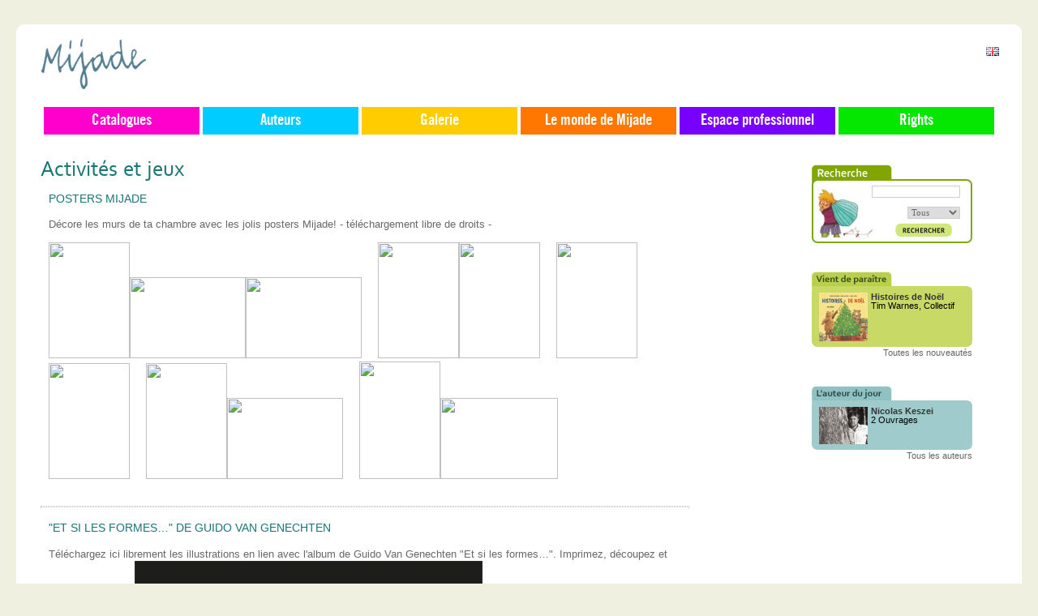

--- FILE ---
content_type: text/html; charset=UTF-8
request_url: https://mijade.be/jeunesse/news/Coloriage/
body_size: 6849
content:
<!DOCTYPE html PUBLIC "-//W3C//DTD XHTML 1.0 Transitional//EN" "http://www.w3.org/TR/xhtml1/DTD/xhtml1-transitional.dtd">
<html xmlns="http://www.w3.org/1999/xhtml" lang="fr" xml:lang="fr">
	<head>
		<meta http-equiv="Content-Type" content="text/html; charset=utf-8" />
		<style type="text/css" media="screen">.roundedcornr_box_FFFFFF {   background: #FFFFFF;}.roundedcornr_top_FFFFFF div {   background: url(/jeunesse/images/roundedcorner/roundedcornr_FFFFFF_tl.png) no-repeat top left;}.roundedcornr_top_FFFFFF {   background: url(/jeunesse/images/roundedcorner/roundedcornr_FFFFFF_tr.png) no-repeat top right;}.roundedcornr_bottom_FFFFFF div {   background: url(/jeunesse/images/roundedcorner/roundedcornr_FFFFFF_bl.png) no-repeat bottom left;}.roundedcornr_bottom_FFFFFF {   background: url(/jeunesse/images/roundedcorner/roundedcornr_FFFFFF_br.png) no-repeat bottom right;}.roundedcornr_top_FFFFFF div, .roundedcornr_top_FFFFFF, .roundedcornr_bottom_FFFFFF div, .roundedcornr_bottom_FFFFFF {   width: 100%;   height: 10px;   font-size: 1px;}.roundedcornr_content_FFFFFF { margin: 0 10px; }</style><style type="text/css" media="screen">.roundedcornr_box_FFFFFF {   background: #FFFFFF;}.roundedcornr_top_FFFFFF div {   background: url(/jeunesse/images/roundedcorner/roundedcornr_FFFFFF_tl.png) no-repeat top left;}.roundedcornr_top_FFFFFF {   background: url(/jeunesse/images/roundedcorner/roundedcornr_FFFFFF_tr.png) no-repeat top right;}.roundedcornr_bottom_FFFFFF div {   background: url(/jeunesse/images/roundedcorner/roundedcornr_FFFFFF_bl.png) no-repeat bottom left;}.roundedcornr_bottom_FFFFFF {   background: url(/jeunesse/images/roundedcorner/roundedcornr_FFFFFF_br.png) no-repeat bottom right;}.roundedcornr_top_FFFFFF div, .roundedcornr_top_FFFFFF, .roundedcornr_bottom_FFFFFF div, .roundedcornr_bottom_FFFFFF {   width: 100%;   height: 10px;   font-size: 1px;}.roundedcornr_content_FFFFFF { margin: 0 10px; }</style><style type="text/css" media="screen">.roundedcornr_box_FFFFFF {   background: #FFFFFF;}.roundedcornr_top_FFFFFF div {   background: url(/jeunesse/images/roundedcorner/roundedcornr_FFFFFF_tl.png) no-repeat top left;}.roundedcornr_top_FFFFFF {   background: url(/jeunesse/images/roundedcorner/roundedcornr_FFFFFF_tr.png) no-repeat top right;}.roundedcornr_bottom_FFFFFF div {   background: url(/jeunesse/images/roundedcorner/roundedcornr_FFFFFF_bl.png) no-repeat bottom left;}.roundedcornr_bottom_FFFFFF {   background: url(/jeunesse/images/roundedcorner/roundedcornr_FFFFFF_br.png) no-repeat bottom right;}.roundedcornr_top_FFFFFF div, .roundedcornr_top_FFFFFF, .roundedcornr_bottom_FFFFFF div, .roundedcornr_bottom_FFFFFF {   width: 100%;   height: 10px;   font-size: 1px;}.roundedcornr_content_FFFFFF { margin: 0 10px; }</style><style type="text/css" media="screen">.roundedcornr_box_FFFFFF {   background: #FFFFFF;}.roundedcornr_top_FFFFFF div {   background: url(/jeunesse/images/roundedcorner/roundedcornr_FFFFFF_tl.png) no-repeat top left;}.roundedcornr_top_FFFFFF {   background: url(/jeunesse/images/roundedcorner/roundedcornr_FFFFFF_tr.png) no-repeat top right;}.roundedcornr_bottom_FFFFFF div {   background: url(/jeunesse/images/roundedcorner/roundedcornr_FFFFFF_bl.png) no-repeat bottom left;}.roundedcornr_bottom_FFFFFF {   background: url(/jeunesse/images/roundedcorner/roundedcornr_FFFFFF_br.png) no-repeat bottom right;}.roundedcornr_top_FFFFFF div, .roundedcornr_top_FFFFFF, .roundedcornr_bottom_FFFFFF div, .roundedcornr_bottom_FFFFFF {   width: 100%;   height: 10px;   font-size: 1px;}.roundedcornr_content_FFFFFF { margin: 0 10px; }</style><style type="text/css" media="screen">.roundedcornr_box_FFFFFF {   background: #FFFFFF;}.roundedcornr_top_FFFFFF div {   background: url(/jeunesse/images/roundedcorner/roundedcornr_FFFFFF_tl.png) no-repeat top left;}.roundedcornr_top_FFFFFF {   background: url(/jeunesse/images/roundedcorner/roundedcornr_FFFFFF_tr.png) no-repeat top right;}.roundedcornr_bottom_FFFFFF div {   background: url(/jeunesse/images/roundedcorner/roundedcornr_FFFFFF_bl.png) no-repeat bottom left;}.roundedcornr_bottom_FFFFFF {   background: url(/jeunesse/images/roundedcorner/roundedcornr_FFFFFF_br.png) no-repeat bottom right;}.roundedcornr_top_FFFFFF div, .roundedcornr_top_FFFFFF, .roundedcornr_bottom_FFFFFF div, .roundedcornr_bottom_FFFFFF {   width: 100%;   height: 10px;   font-size: 1px;}.roundedcornr_content_FFFFFF { margin: 0 10px; }</style><style type="text/css" media="screen">.roundedcornr_box_FFFFFF {   background: #FFFFFF;}.roundedcornr_top_FFFFFF div {   background: url(/jeunesse/images/roundedcorner/roundedcornr_FFFFFF_tl.png) no-repeat top left;}.roundedcornr_top_FFFFFF {   background: url(/jeunesse/images/roundedcorner/roundedcornr_FFFFFF_tr.png) no-repeat top right;}.roundedcornr_bottom_FFFFFF div {   background: url(/jeunesse/images/roundedcorner/roundedcornr_FFFFFF_bl.png) no-repeat bottom left;}.roundedcornr_bottom_FFFFFF {   background: url(/jeunesse/images/roundedcorner/roundedcornr_FFFFFF_br.png) no-repeat bottom right;}.roundedcornr_top_FFFFFF div, .roundedcornr_top_FFFFFF, .roundedcornr_bottom_FFFFFF div, .roundedcornr_bottom_FFFFFF {   width: 100%;   height: 10px;   font-size: 1px;}.roundedcornr_content_FFFFFF { margin: 0 10px; }</style><style type="text/css" media="screen">.roundedcornr_box_FFFFFF {   background: #FFFFFF;}.roundedcornr_top_FFFFFF div {   background: url(/jeunesse/images/roundedcorner/roundedcornr_FFFFFF_tl.png) no-repeat top left;}.roundedcornr_top_FFFFFF {   background: url(/jeunesse/images/roundedcorner/roundedcornr_FFFFFF_tr.png) no-repeat top right;}.roundedcornr_bottom_FFFFFF div {   background: url(/jeunesse/images/roundedcorner/roundedcornr_FFFFFF_bl.png) no-repeat bottom left;}.roundedcornr_bottom_FFFFFF {   background: url(/jeunesse/images/roundedcorner/roundedcornr_FFFFFF_br.png) no-repeat bottom right;}.roundedcornr_top_FFFFFF div, .roundedcornr_top_FFFFFF, .roundedcornr_bottom_FFFFFF div, .roundedcornr_bottom_FFFFFF {   width: 100%;   height: 10px;   font-size: 1px;}.roundedcornr_content_FFFFFF { margin: 0 10px; }</style><style type="text/css" media="screen">.roundedcornr_box_FFFFFF {   background: #FFFFFF;}.roundedcornr_top_FFFFFF div {   background: url(/jeunesse/images/roundedcorner/roundedcornr_FFFFFF_tl.png) no-repeat top left;}.roundedcornr_top_FFFFFF {   background: url(/jeunesse/images/roundedcorner/roundedcornr_FFFFFF_tr.png) no-repeat top right;}.roundedcornr_bottom_FFFFFF div {   background: url(/jeunesse/images/roundedcorner/roundedcornr_FFFFFF_bl.png) no-repeat bottom left;}.roundedcornr_bottom_FFFFFF {   background: url(/jeunesse/images/roundedcorner/roundedcornr_FFFFFF_br.png) no-repeat bottom right;}.roundedcornr_top_FFFFFF div, .roundedcornr_top_FFFFFF, .roundedcornr_bottom_FFFFFF div, .roundedcornr_bottom_FFFFFF {   width: 100%;   height: 10px;   font-size: 1px;}.roundedcornr_content_FFFFFF { margin: 0 10px; }</style><style type="text/css" media="screen">.roundedcornr_box_FFFFFF {   background: #FFFFFF;}.roundedcornr_top_FFFFFF div {   background: url(/jeunesse/images/roundedcorner/roundedcornr_FFFFFF_tl.png) no-repeat top left;}.roundedcornr_top_FFFFFF {   background: url(/jeunesse/images/roundedcorner/roundedcornr_FFFFFF_tr.png) no-repeat top right;}.roundedcornr_bottom_FFFFFF div {   background: url(/jeunesse/images/roundedcorner/roundedcornr_FFFFFF_bl.png) no-repeat bottom left;}.roundedcornr_bottom_FFFFFF {   background: url(/jeunesse/images/roundedcorner/roundedcornr_FFFFFF_br.png) no-repeat bottom right;}.roundedcornr_top_FFFFFF div, .roundedcornr_top_FFFFFF, .roundedcornr_bottom_FFFFFF div, .roundedcornr_bottom_FFFFFF {   width: 100%;   height: 10px;   font-size: 1px;}.roundedcornr_content_FFFFFF { margin: 0 10px; }</style><style type="text/css" media="screen">.roundedcornr_box_FFFFFF {   background: #FFFFFF;}.roundedcornr_top_FFFFFF div {   background: url(/jeunesse/images/roundedcorner/roundedcornr_FFFFFF_tl.png) no-repeat top left;}.roundedcornr_top_FFFFFF {   background: url(/jeunesse/images/roundedcorner/roundedcornr_FFFFFF_tr.png) no-repeat top right;}.roundedcornr_bottom_FFFFFF div {   background: url(/jeunesse/images/roundedcorner/roundedcornr_FFFFFF_bl.png) no-repeat bottom left;}.roundedcornr_bottom_FFFFFF {   background: url(/jeunesse/images/roundedcorner/roundedcornr_FFFFFF_br.png) no-repeat bottom right;}.roundedcornr_top_FFFFFF div, .roundedcornr_top_FFFFFF, .roundedcornr_bottom_FFFFFF div, .roundedcornr_bottom_FFFFFF {   width: 100%;   height: 10px;   font-size: 1px;}.roundedcornr_content_FFFFFF { margin: 0 10px; }</style><style type="text/css" media="screen">.roundedcornr_box_FFFFFF {   background: #FFFFFF;}.roundedcornr_top_FFFFFF div {   background: url(/jeunesse/images/roundedcorner/roundedcornr_FFFFFF_tl.png) no-repeat top left;}.roundedcornr_top_FFFFFF {   background: url(/jeunesse/images/roundedcorner/roundedcornr_FFFFFF_tr.png) no-repeat top right;}.roundedcornr_bottom_FFFFFF div {   background: url(/jeunesse/images/roundedcorner/roundedcornr_FFFFFF_bl.png) no-repeat bottom left;}.roundedcornr_bottom_FFFFFF {   background: url(/jeunesse/images/roundedcorner/roundedcornr_FFFFFF_br.png) no-repeat bottom right;}.roundedcornr_top_FFFFFF div, .roundedcornr_top_FFFFFF, .roundedcornr_bottom_FFFFFF div, .roundedcornr_bottom_FFFFFF {   width: 100%;   height: 10px;   font-size: 1px;}.roundedcornr_content_FFFFFF { margin: 0 10px; }</style><style type="text/css" media="screen">.roundedcornr_box_FFFFFF {   background: #FFFFFF;}.roundedcornr_top_FFFFFF div {   background: url(/jeunesse/images/roundedcorner/roundedcornr_FFFFFF_tl.png) no-repeat top left;}.roundedcornr_top_FFFFFF {   background: url(/jeunesse/images/roundedcorner/roundedcornr_FFFFFF_tr.png) no-repeat top right;}.roundedcornr_bottom_FFFFFF div {   background: url(/jeunesse/images/roundedcorner/roundedcornr_FFFFFF_bl.png) no-repeat bottom left;}.roundedcornr_bottom_FFFFFF {   background: url(/jeunesse/images/roundedcorner/roundedcornr_FFFFFF_br.png) no-repeat bottom right;}.roundedcornr_top_FFFFFF div, .roundedcornr_top_FFFFFF, .roundedcornr_bottom_FFFFFF div, .roundedcornr_bottom_FFFFFF {   width: 100%;   height: 10px;   font-size: 1px;}.roundedcornr_content_FFFFFF { margin: 0 10px; }</style><style type="text/css" media="screen">.roundedcornr_box_FFFFFF {   background: #FFFFFF;}.roundedcornr_top_FFFFFF div {   background: url(/jeunesse/images/roundedcorner/roundedcornr_FFFFFF_tl.png) no-repeat top left;}.roundedcornr_top_FFFFFF {   background: url(/jeunesse/images/roundedcorner/roundedcornr_FFFFFF_tr.png) no-repeat top right;}.roundedcornr_bottom_FFFFFF div {   background: url(/jeunesse/images/roundedcorner/roundedcornr_FFFFFF_bl.png) no-repeat bottom left;}.roundedcornr_bottom_FFFFFF {   background: url(/jeunesse/images/roundedcorner/roundedcornr_FFFFFF_br.png) no-repeat bottom right;}.roundedcornr_top_FFFFFF div, .roundedcornr_top_FFFFFF, .roundedcornr_bottom_FFFFFF div, .roundedcornr_bottom_FFFFFF {   width: 100%;   height: 10px;   font-size: 1px;}.roundedcornr_content_FFFFFF { margin: 0 10px; }</style><style type="text/css" media="screen">.roundedcornr_box_FFFFFF {   background: #FFFFFF;}.roundedcornr_top_FFFFFF div {   background: url(/jeunesse/images/roundedcorner/roundedcornr_FFFFFF_tl.png) no-repeat top left;}.roundedcornr_top_FFFFFF {   background: url(/jeunesse/images/roundedcorner/roundedcornr_FFFFFF_tr.png) no-repeat top right;}.roundedcornr_bottom_FFFFFF div {   background: url(/jeunesse/images/roundedcorner/roundedcornr_FFFFFF_bl.png) no-repeat bottom left;}.roundedcornr_bottom_FFFFFF {   background: url(/jeunesse/images/roundedcorner/roundedcornr_FFFFFF_br.png) no-repeat bottom right;}.roundedcornr_top_FFFFFF div, .roundedcornr_top_FFFFFF, .roundedcornr_bottom_FFFFFF div, .roundedcornr_bottom_FFFFFF {   width: 100%;   height: 10px;   font-size: 1px;}.roundedcornr_content_FFFFFF { margin: 0 10px; }</style>		
		<title>Mijade.be  - Editions Jeunesse</title>
		<meta name="robots" content="index, follow">		
		<meta name="description" content="Le site des &eacute;ditions Jeunesse Mijade, catalogues, auteur, t&eacute;l&eacute;chargement et autres." />
		<meta name="keywords" content="Mijade, editions, edition, Livre enfant, livres enfants, livre enfants, livres enfant, livre pour enfant, livres pour enfants, livres jeunesse, livres, enfants, livre, enfant, livre pour les enfant, livres pour les enfants, livres et enfants, enfants et livres, livre et enfant, enfant et livre, litt&eacute;rature jeunesse, education, " />
		<meta NAME="copyright" content="Mijade">
		<meta NAME="revisit-after" content="30 days">
		<meta http-equiv="Content-Type" content="text/html; charset=utf-8"/>
		<meta lang="fr" xml:lang="fr" />

		<link rel="shortcut icon" type="image/x-icon" href="/jeunesse/favicon.ico" />
		
		<link rel="alternate" type="application/rss+xml" title="Catalogues - Mijade.be" href="/jeunesse/catalogue/rss/" />
		<link rel="alternate" type="application/rss+xml" title="Auteurs - Mijade.be" href="/jeunesse/auteurs/rss/" />
		<link rel="alternate" type="application/rss+xml" title="Nouvelles - Mijade.be" href="/jeunesse/news/rss/" />
		
		<link rel="stylesheet" href="/jeunesse/css/news_roudedcorner.css" type="text/css" media="screen" />
		<link rel="stylesheet" href="/jeunesse/css/fonts/fonts.css" type="text/css" media="screen" charset="utf-8" />
		<link rel="stylesheet" href="/jeunesse/css/styles_screen.css?v=20200504" type="text/css" media="screen" charset="utf-8" />
		<!--[if lte IE 7]>
		<link rel="stylesheet" href="/jeunesse/css/IE7.css" type="text/css" media="screen">
		<![endif]-->

		<link rel="search" type="application/opensearchdescription+xml" href="/jeunesse/opensearch-mijade.be-enfants.xml" title="Mijade.be - Jeunesse - Rechercher" />
		
		<script src="/jeunesse/js/mootools-release-1.11.js" type="text/javascript" charset="utf-8"></script>
				<script type="text/javascript" src="/jeunesse/js/detect_browser.js"></script>
		<script type="text/javascript" src="/jeunesse/js/swfobject.js"></script>
	</head>
<body class="big-menu">


<div class="sidebars">
	<div id="wrapper">
		<div id="container" class="clear-block">
			<a name="toppage"></a>
			<div id="content">
				
				
				<div class="holder" id="logo-mijade">
					<a href="/">
						<img src="/jeunesse/images/logo_mijade.jpg" />
					</a>
					<div id="facebook-link" class="abs">
						<div id="find-us-fb">
					        <p><a class="facebook-link" href="https://www.facebook.com/pages/Mijade-Editions/405907639490862" target="_blank">Retrouvez-nous sur <b>facebook</b></a></p>
				        </div>
				        <div class="facebook-like-button social-button">
							<div class="fb-like" data-href="https://www.facebook.com/pages/Mijade-Editions/405907639490862" data-layout="button_count" data-action="like" data-show-faces="false" data-share="false"></div>
						</div>
					</div>
				</div>
				
				
				
				<!-- Navigation -->
				<div class="holder navigation-holder">
													<div id="primary-nav">
					<ul class="menu">
						<li class="nav-item pnav-catalog has-children">
							<a href="javascript:;" class="pnav-top-link link-catalog">Catalogues</a> 
							<ul class="submenu">
								<li class="subnav-item">
									<a href="/jeunesse/catalogue/">Général</a>
									<ul class="submenu">
										<li class="subnav-item">
											<a href="/jeunesse/catalogue/0/24/nom/ASC/Jeunesse/all/all/">Albums</a>
										</li>
										<li class="subnav-item">
											<a href="/jeunesse/catalogue/0/24/nom/ASC/romans/all/all/">Romans</a>
										</li>
																			</ul>
								</li>
								
								<li class="subnav-item"> 
									<a href="/jeunesse/nouveautes/">Nouveautés</a>
								</li>
								
								<li class="subnav-item">
									<a href="/jeunesse/aparaitre/">À paraître</a>
								</li>
																<li class="subnav-item">
									<a href="/jeunesse/themes/">Thèmes</a>
								</li>
															</ul>
						</li><li class="nav-item pnav-authors">
							<a href="/jeunesse/auteurs/" class="pnav-top-link link-authors">Auteurs</a> 
						
						</li><li class="nav-item pnav-gallery">
							<a href="/jeunesse/galerie/" class="pnav-top-link link-gallery">Galerie</a> 
						
						</li><li class="nav-item pnav-mijade has-children">
							<a href="javascript:;" class="pnav-top-link link-mijade">Le monde de Mijade</a> 
							<ul class="submenu">
																<li class="subnav-item">
									<a rel="row_8" href="/jeunesse/news/Coloriage/">Activités / Jeux</a>
								</li>
																<li class="subnav-item">
									<a rel="row_1" href="/jeunesse/news/Actualite/">Actualités</a>
								</li>
																<li class="subnav-item">
									<a href="/jeunesse/telechargements/">Téléchargements</a>
								</li>
								<li class="subnav-item">
									<a href="/jeunesse/animations/">Animations</a>
								</li>
							</ul>
						</li><li class="nav-item pnav-professionals has-children">
							<a href="javascript:;" class="pnav-top-link link-professionals">Espace professionnel</a> 
							<ul class="submenu">
																<li class="subnav-item">
									<a href="/jeunesse/news/Presentation/">Présentation</a>
								</li>
																<li class="subnav-item">
									<a href="/jeunesse/contact/librairies/">Librairies</a>
								
																	</li>
																<li class="subnav-item">
									<a href="/jeunesse/contact/enseignants/">Enseignants</a>
								
																		<ul class="submenu">
										<li class="subnav-item">
											<a href="/jeunesse/contact/inscription_professeur/"><small>=></small> S'inscrire</a>
										</li>
									</ul>
																	</li>
																<li class="subnav-item">
									<a href="/jeunesse/contact/auteurs/">Auteurs</a>
								
																	</li>
																<li class="subnav-item">
									<a href="/jeunesse/contact/Illustrateurs/">Illustrateurs</a>
								
																	</li>
																<li class="subnav-item">
									<a href="/jeunesse/contact/contact/">Contact</a>
								</li>
							</ul>
						</li><li class="nav-item pnav-rights ">

							<a href="https://rights.mijade.be" class="pnav-top-link link-rights">Rights</a>


							
						</li>	
					</ul>
				</div>
				
								<div id="localizator">
										<a href="/children/books/" alt="Mijade en  Anglais">
						<img src="/jeunesse/images/gb.gif" />
					</a>	
				</div>
								
				<script type="text/javascript">
				window.addEvent('domready', function() {
					$$('#primary-nav li.has-children a.pnav-top-link').addEvent('click', function() {
						var submenu = this.getNext('ul.submenu'),
							dspStat = submenu.getStyle('display');
						submenu.setStyle( 'display', ( dspStat == 'block' ? 'none' : 'block' ) );
					});
					//$$('#primary-nav li.has-children a.pnav-top-link').fireEvent('click');
				});
				</script>				</div>
				
								

				<div id="main-contents-holder" style="" class="mt60_top">
										
					<div id="center" style="margin:0;" class="has-right-sidebar">
						<div id="squeeze" style="padding: 0 30px;margin:0;">
							<span class="titleh1">Activités et jeux</span><br/><br><div style="padding-right:50px;"><div class="limited-holder"><div class="roundedcornr_box_FFFFFF limited-holder"><div class="roundedcornr_top_FFFFFF"><div></div></div><div class="roundedcornr_content_FFFFFF"><span class="titre_news"><a href="/jeunesse/news/Posters_Mijade_101.html">Posters Mijade</a></span><p><p>D&eacute;core les murs de ta chambre avec les jolis posters Mijade! - t&eacute;l&eacute;chargement libre de droits -</p>
<p><a href="/jeunesse/upload/Posters/Rouge Tomate_Poster A_1.pdf"><img src="/jeunesse/upload/Posters/Rouge Tomate_Poster A.pdf" border="0" width="100" height="143" style="vertical-align: baseline;" /></a><a href="/jeunesse/upload/Posters/Rouge Tomate_Poster C_1.pdf"><img src="/jeunesse/upload/Posters/Rouge Tomate_Poster C.pdf" border="0" width="143" height="100" style="vertical-align: baseline;" /></a><a href="/jeunesse/upload/Posters/Rouge Tomate_Poster B_1.pdf"><img src="/jeunesse/upload/Posters/Rouge Tomate_Poster B.pdf" border="0" width="143" height="100" style="vertical-align: baseline;" /></a>&nbsp; &nbsp; &nbsp;<a href="/jeunesse/upload/Posters/Amoureux_Poster_A.pdf"><img src="/jeunesse/upload/Posters/Amoureux_Poster_A.pdf" border="0" width="100" height="143" style="vertical-align: baseline;" /></a><a href="/jeunesse/upload/Posters/Amoureux_Poster_B.pdf"><img src="/jeunesse/upload/Posters/Amoureux_Poster_B.pdf" border="0" width="100" height="143" style="vertical-align: baseline;" /></a>&nbsp; &nbsp; &nbsp;<a href="/jeunesse/upload/Posters/Ecole des loups_Poster_A.pdf"><img src="/jeunesse/upload/Posters/Ecole des loups_Poster_A.pdf" border="0" width="100" height="143" style="vertical-align: baseline;" /></a><a href="/jeunesse/upload/Posters/Ecole des loups_Poster_B.pdf"><img src="/jeunesse/upload/Posters/Ecole des loups_Poster_B.pdf" border="0" width="100" height="143" style="vertical-align: baseline;" /></a>&nbsp; &nbsp; &nbsp;<a href="/jeunesse/upload/Posters/Edison_Poster A.pdf"><img src="/jeunesse/upload/Posters/Edison_Poster A.pdf" border="0" width="100" height="143" style="vertical-align: baseline;" /></a><a href="/jeunesse/upload/Posters/Edison_Poster B.pdf"><img src="/jeunesse/upload/Posters/Edison_Poster B.pdf" border="0" width="143" height="100" style="vertical-align: baseline;" /></a>&nbsp; &nbsp; &nbsp;<a href="/jeunesse/upload/Posters/Monstres Poster_A.pdf"><img src="/jeunesse/upload/Posters/Monstres Poster_A.pdf" border="0" width="100" height="145" style="vertical-align: baseline;" /></a><a href="/jeunesse/upload/Posters/Monstres Poster_B.pdf"><img src="/jeunesse/upload/Posters/Monstres Poster_B.pdf" border="0" width="145" height="100" style="vertical-align: baseline;" /></a></p></p><div class="clearboth"></div> </div><div class="roundedcornr_bottom_FFFFFF"><div></div></div></div><hr><div class="roundedcornr_box_FFFFFF limited-holder"><div class="roundedcornr_top_FFFFFF"><div></div></div><div class="roundedcornr_content_FFFFFF"><span class="titre_news"><a href="/jeunesse/news/Et_si_les_formes_de_Guido_Van_Genechten_99.html">"Et si les formes…" de Guido Van Genechten</a></span><p><p>T&eacute;l&eacute;chargez ici librement les illustrations en lien avec l'album de Guido Van Genechten "Et si les formes&hellip;". Imprimez, d&eacute;coupez et cr&eacute;ez&hellip; &agrave; volont&eacute;!<a href="http://www.mijade.be/jeunesse/upload/Et si formes.pdf" target="_blank"><img src="/jeunesse/upload/et si les formes_v.jpg" border="0" width="429" height="350" /></a></p></p><div class="clearboth"></div> </div><div class="roundedcornr_bottom_FFFFFF"><div></div></div></div><hr><div class="roundedcornr_box_FFFFFF limited-holder"><div class="roundedcornr_top_FFFFFF"><div></div></div><div class="roundedcornr_content_FFFFFF"><span class="titre_news"><a href="/jeunesse/news/Creer_et_samuser_pendant_le_confinement_avec_lalbum_Le_trait_et_le_point_de_Veronique_Cauchy_et_Laurent_Simon_97.html">Créer et s'amuser pendant le confinement avec l'album "Le trait et le point" de Véronique Cauchy et Laurent Simon</a></span><p><p>Voici les d&eacute;coupes qui accompagnent la vid&eacute;o partag&eacute;e sur notre page Facebook. &Agrave; imprimer encore et encore pour des heures de cr&eacute;ation et d'amusement!&nbsp;</p>
<p><a href="/jeunesse/upload/TRAIT-ET-POINT-formes_1.pdf" target="_blank"><img src="/jeunesse/upload/Trait point_vignette_1.jpg" border="0" width="300" height="300" /></a></p></p><div class="clearboth"></div> </div><div class="roundedcornr_bottom_FFFFFF"><div></div></div></div><hr><div class="roundedcornr_box_FFFFFF limited-holder"><div class="roundedcornr_top_FFFFFF"><div></div></div><div class="roundedcornr_content_FFFFFF"><span class="titre_news"><a href="/jeunesse/news/Paulette_Leuthanasie_racontee_aux_petits_et_aux_grands_livret_explicatif_95.html">Paulette - L'euthanasie racontée aux petits et aux grands, livret explicatif</a></span><p><p style="margin: 0px; font-stretch: normal; font-size: 14px; line-height: normal; font-family: "><span style="font-kerning: none;">Pour accompagner la lecture de l'album &laquo;&nbsp;Paulette - L'euthanasie racont&eacute;e aux petits et aux grands&nbsp;&raquo;, nous vous proposons de t&eacute;l&eacute;charger ce livret explicatif, v&eacute;ritable outil de communication et source d'informations pr&eacute;cieuses sur le th&egrave;me de l'euthanasie.</span></p>
<p><span style="color: #1d2129; font-family: ">- T&eacute;l&eacute;chargement libre de droits et de reproduction -</span><span style="color: #1d2129; font-family: ">&nbsp;</span></p>
<p><a href="/jeunesse/upload/Livret Paulette_2.pdf"><img src="/jeunesse/upload/Paulette COUV livret_6.jpg" border="0" width="350" height="350" /></a></p></p><div class="clearboth"></div> </div><div class="roundedcornr_bottom_FFFFFF"><div></div></div></div><hr><div class="roundedcornr_box_FFFFFF limited-holder"><div class="roundedcornr_top_FFFFFF"><div></div></div><div class="roundedcornr_content_FFFFFF"><span class="titre_news"><a href="/jeunesse/news/La_Chenille_dEric_Carle_a_50_ans_94.html"> La Chenille d'Eric Carle a 50 ans!</a></span><p><p><a href="/jeunesse/upload/Affiche 50 ans chenille.pdf"><img src="/jeunesse/upload/Affiche chenille.jpg" border="0" width="316" height="250" /></a><a href="/jeunesse/upload/macaron 50 ans chenille_1.pdf"><img src="/jeunesse/upload/Macaron chenille_1.jpg" border="0" width="250" height="250" /></a></p></p><div class="clearboth"></div> </div><div class="roundedcornr_bottom_FFFFFF"><div></div></div></div><hr><div class="roundedcornr_box_FFFFFF limited-holder"><div class="roundedcornr_top_FFFFFF"><div></div></div><div class="roundedcornr_content_FFFFFF"><span class="titre_news"><a href="/jeunesse/news/Mon_contrat_avec_la_bibliotheque_90.html">Mon contrat avec la bibliothèque</a></span><p><p>Un poster indispensable dans toutes les &eacute;coles et biblioth&egrave;ques qui le d&eacute;sirent!</p>
<p>- En t&eacute;l&eacute;chargement libre -</p>
<p><a href="/jeunesse/upload/CONTRAT BIBLIO mijade_2.pdf"><img src="/jeunesse/upload/CONTRAT BIBLIO mijade.jpg" border="0" width="350" height="488" /></a></p></p><div class="clearboth"></div> </div><div class="roundedcornr_bottom_FFFFFF"><div></div></div></div><hr><div class="roundedcornr_box_FFFFFF limited-holder"><div class="roundedcornr_top_FFFFFF"><div></div></div><div class="roundedcornr_content_FFFFFF"><span class="titre_news"><a href="/jeunesse/news/Images_a_Colorier_David_Merveille_89.html">Images à Colorier David Merveille</a></span><p><p>&Agrave; quoi r&ecirc;vent les crayons le soir, au fond des cartables?</p>
<p>&copy; Texte de Zidrou</p>
<p><a href="http://www.mijade.be/jeunesse/upload/merveille-col-cover.jpg"><img src="/jeunesse/upload/merveille-col-cover_v.jpg" border="0" width="88" height="100" /></a>&nbsp;&nbsp;<a href="http://www.mijade.be/jeunesse/upload/merveille-col-croco.jpg"><img src="/jeunesse/upload/merveille-col-croco_v.jpg" border="0" width="101" height="100" style="font-family: -webkit-standard;" /></a>&nbsp;&nbsp;&nbsp;<a href="http://www.mijade.be/jeunesse/upload/merveille-col-gommes.jpg"><img src="/jeunesse/upload/merveille-col-gommes_v.jpg" border="0" width="73" height="100" /></a>&nbsp;&nbsp;<a href="http://www.mijade.be/jeunesse/upload/merveille-col-gommes2.jpg"><img src="/jeunesse/upload/merveille-col-gommes2_v.jpg" border="0" width="100" height="100" /></a></p></p><div class="clearboth"></div> </div><div class="roundedcornr_bottom_FFFFFF"><div></div></div></div><hr><div class="roundedcornr_box_FFFFFF limited-holder"><div class="roundedcornr_top_FFFFFF"><div></div></div><div class="roundedcornr_content_FFFFFF"><span class="titre_news"><a href="/jeunesse/news/Images_a_colorier_Mijade_86.html">Images à colorier Mijade</a></span><p><p><a href="/jeunesse/upload/Baguette magique coloriage_2.jpg"><img src="/jeunesse/upload/Baguette magique coloriage_v.jpg" border="0" width="88" height="100" /></a>&nbsp;&nbsp;<a href="/jeunesse/upload/Petite sorciere coloriage.jpg"><img src="/jeunesse/upload/Petite sorciere coloriage_v.jpg" border="0" width="71" height="100" /></a>&nbsp;<a href="/jeunesse/upload/Saint Nicolas Annick coloriage.jpg"><img src="/jeunesse/upload/Saint Nicolas Annick coloriage_v.jpg" border="0" width="90" height="100" /></a>&nbsp;&nbsp;<a href="http://www.mijade.be/jeunesse/upload/Qui a invent&eacute; &eacute;cole_1.jpg"><img src="/jeunesse/upload/Qui a invent&eacute; &eacute;cole_v_2.jpg" border="0" width="91" height="100" /></a></p></p><div class="clearboth"></div> </div><div class="roundedcornr_bottom_FFFFFF"><div></div></div></div><hr><div class="roundedcornr_box_FFFFFF limited-holder"><div class="roundedcornr_top_FFFFFF"><div></div></div><div class="roundedcornr_content_FFFFFF"><span class="titre_news"><a href="/jeunesse/news/Images_a_colorier_Quentin_Greban_87.html">Images à colorier Quentin Gréban</a></span><p><p>Charlie</p>
<p><a href="/jeunesse/upload/Charlie QG_1.jpg"><img src="/jeunesse/upload/Charlie QG_1_v.jpg" border="0" width="79" height="100" /></a>&nbsp;&nbsp;<a href="/jeunesse/upload/Charlie QG_2.jpg"><img src="/jeunesse/upload/Charlie QG_2_v.jpg" border="0" width="82" height="100" /></a>&nbsp;<a href="http://www.mijade.be/jeunesse/upload/Charlie QG_3.jpg"><img src="/jeunesse/upload/Charlie QG_3_v_1.jpg" border="0" width="85" height="100" style="font-family: -webkit-standard;" /></a>&nbsp; &nbsp;&nbsp;<a href="http://www.mijade.be/jeunesse/upload/Charlie QG_4.jpg"><img src="/jeunesse/upload/Charlie QG_4_v.jpg" border="0" width="87" height="100" /></a>&nbsp;&nbsp;<a href="http://www.mijade.be/jeunesse/upload/Charlie QG_5.jpg"><img src="/jeunesse/upload/Charlie QG_5_v.jpg" border="0" width="83" height="100" /></a></p>
<p><a href="http://www.mijade.be/jeunesse/upload/Charlie QG_5.jpg"></a>Petit Indien</p>
<p><a href="http://www.mijade.be/jeunesse/upload/Petit indien coloriage.jpg"><img src="/jeunesse/upload/Petit indien coloriage_v.jpg" border="0" width="95" height="100" /></a></p>
<p>Un jour je serai pompier</p>
<p><a href="http://www.mijade.be/jeunesse/upload/Pompier quentin coloriage.jpg"><img src="/jeunesse/upload/Pompier quentin coloriage_v.jpg" border="0" width="85" height="100" /></a></p></p><div class="clearboth"></div> </div><div class="roundedcornr_bottom_FFFFFF"><div></div></div></div><hr><div class="roundedcornr_box_FFFFFF limited-holder"><div class="roundedcornr_top_FFFFFF"><div></div></div><div class="roundedcornr_content_FFFFFF"><span class="titre_news"><a href="/jeunesse/news/Calendrier_danniversaire_Mijade_88.html">Calendrier d'anniversaire Mijade</a></span><p><p><span style="color: #66cdaa;"><span style="color: #888888;">Imprime et accroche ce beau calendrier au mur de ta chambre et note les anniversaires de ta famille, tes amis&hellip;</span></span></p>
<p><a href="http://www.mijade.be/jeunesse/upload/Calendrier7-01_1.jpg"><img src="/jeunesse/upload/Calendrier anniversaires_v_1.jpg" border="0" width="121" height="100" /></a></p></p><div class="clearboth"></div> </div><div class="roundedcornr_bottom_FFFFFF"><div></div></div></div><hr><div class="roundedcornr_box_FFFFFF limited-holder"><div class="roundedcornr_top_FFFFFF"><div></div></div><div class="roundedcornr_content_FFFFFF"><span class="titre_news"><a href="/jeunesse/news/Activite_Mijade_Imagination_et_coloriage_83.html">Activité Mijade : Imagination et coloriage</a></span><p><p><a href="http://www.mijade.be/jeunesse/upload/Activite Mijade FLB 2018.pdf"><img src="/jeunesse/upload/Activite Mijade FLB 2018_v.jpg" border="0" width="350" height="520" /></a></p></p><div class="clearboth"></div> </div><div class="roundedcornr_bottom_FFFFFF"><div></div></div></div><hr><div class="roundedcornr_box_FFFFFF limited-holder"><div class="roundedcornr_top_FFFFFF"><div></div></div><div class="roundedcornr_content_FFFFFF"><span class="titre_news"><a href="/jeunesse/news/Livre_a_colorier_Mijade_81.html">Livre à colorier Mijade</a></span><p><p>T&eacute;l&eacute;charge le nouveau livre &agrave; colorier Mijade et amuse-toi avec tes h&eacute;ros pr&eacute;f&eacute;r&eacute;s!</p>
<p><a href="http://www.mijade.be/jeunesse/upload/Livre coloriage A4 26plight.pdf"><img src="/jeunesse/upload/Livre coloriage A4_v.jpg" border="0" width="353" height="250" /></a></p></p><div class="clearboth"></div> </div><div class="roundedcornr_bottom_FFFFFF"><div></div></div></div><hr><div class="roundedcornr_box_FFFFFF limited-holder"><div class="roundedcornr_top_FFFFFF"><div></div></div><div class="roundedcornr_content_FFFFFF"><span class="titre_news"><a href="/jeunesse/news/Affiches_dactivite_a_telecharger_79.html">Affiches d'activité à télécharger</a></span><p><p>Colorie tes h&eacute;ros pr&eacute;f&eacute;r&eacute;s! -&nbsp;<span style="font-size: x-small;">Poster "Charlie" de Quentin Gr&eacute;ban</span></p>
<p><a href="/jeunesse/upload/Poster QGreban Charlie_3.pdf"><img src="/jeunesse/upload/Vignette poster Charlie_1.jpg" border="0" width="300" height="215" /></a></p>
<p>Apprends &agrave; coudre un doudou tout doux! -&nbsp;<span style="font-size: x-small;">Poster "Qui a peur de Lulu Boursouflu" d'Emma de Woot</span></p>
<p><a href="/jeunesse/upload/Affiche Lulu Boursouflu.pdf"><img src="/jeunesse/upload/Vignette poster Lulu Boursouflu.jpg" border="0" width="300" height="215" /></a></p>
<p>Pr&eacute;pare la venue du grand Saint avec Michel et Patrick! -&nbsp;<span style="font-size: x-small;">Poster "C'est quand la Saint-Nicolas?" d'Annick Masson</span></p>
<p><a href="http://www.mijade.be/jeunesse/upload/Affiche St nicolas Annick.pdf"><img src="/jeunesse/upload/Vignette poster Saint Nicnac.jpg" border="0" width="300" height="215" /></a></p></p><div class="clearboth"></div> </div><div class="roundedcornr_bottom_FFFFFF"><div></div></div></div><hr><div class="roundedcornr_box_FFFFFF limited-holder"><div class="roundedcornr_top_FFFFFF"><div></div></div><div class="roundedcornr_content_FFFFFF"><span class="titre_news"><a href="/jeunesse/news/Albums_a_colorier_a_telecharger_41.html">Albums à colorier à télécharger</a></span><p><p><span style="color: #008080;">Le pantalon du z&egrave;bre</span></p>
<p><a href="/jeunesse/images/pg_telechargements/zebre-coloriage.pdf"><img src="/jeunesse/upload/zebre-a-colorier.jpg" border="0" width="129" height="145" /></a></p>
<p>&nbsp;</p>
<p><span style="color: #008080;">Mon petit Mijade &agrave; colorier</span></p>
<p><a href="http://www.mijade.be/jeunesse/images/pg_telechargements/Cata_colo_web.pdf"><img src="/jeunesse/upload/coloriage_monpetitmijade.jpg" border="0" width="137" height="110" /></a></p>
<p>&nbsp;</p></p><div class="clearboth"></div> </div><div class="roundedcornr_bottom_FFFFFF"><div></div></div></div><hr></div><div style="float:right"><a href="/jeunesse/news/archives/">Archive des News</a></div><div class="clearboth"></div></div>						</div><!-- end #squeeze -->
					</div><!-- end #center -->
					
					
										<div id="sidebar-right" class="sidebar mt30_left" style="width:200px;">
					
													<div id="box_recherche" class="mt30_bottom">
								<div class="norepeat" style="background-image:url(/jeunesse/images/box_recherche_top.jpg);height:26px;"></div>
								<div id="box_recherche_content" style="text-align:right;padding-right:15px;">
									<div style="background:url(/jeunesse/admin/images/tpl/rch/5-chasseur-fantomes.jpg) no-repeat;">
										<form name="recherche" id="recherche" action="" onsubmit="return searh_form()" method="post" >
											<input name="recherche" id="recherche_in" value="" size="16"/><br/><br/>
											<select name="recherche_to" id="recherche_to" style="color:#686868;">
												<option  value="tous">Tous</option>
												<option  value="auteurs">Auteurs</option>
												<!--<option  value="livres">Livres</option>-->
												<option  value="livres_t">Titres</option>
												<option  value="livres_a">Contenus</option>
												<option  value="news">News</option>
											</select>
											<div class="buttons">
												<a href="#" onclick="search_form();">
													<img src="/jeunesse/images/btn_rechercher.jpg" />
												</a>
											</div>
										</form>
									</div>
								</div>
								<div class="norepeat" style="background-image:url(/jeunesse/images/box_recherche_bottom.jpg);height:7px;"></div>
															</div>
							<div id="box_coupcoeur" class="mt30_bottom">
								<div class="norepeat" style="background-image:url(/jeunesse/images/box_coupcoeur_top.jpg);height:26px;"></div>
								<div id="box_coupcoeur_content">
									<div style="float:left;width:64px;">							
								<a href="/jeunesse/catalogue/Histoires_de_Noeumll_5667.html"><img src="/jeunesse/images/couvertures/thumb/4-histoires-de-Noel_CV.jpg" alt="" width="60px"/></a>
								</div>
								<div style="float:left;width:120px;">
									<a href="/jeunesse/catalogue/Histoires_de_Noeumll_5667.html"><b>Histoires de No&euml;l</b></a><br/>
									Tim Warnes, Collectif<br/>
								</div>									<div class="clearboth"></div>
								</div>
								<div class="norepeat" style="background-image:url(/jeunesse/images/box_coupcoeur_bottom.jpg);height:7px;"></div>
								<div class="rightlink">
									<a href="/jeunesse/nouveautes/">Toutes les nouveaut&eacute;s</a>
								</div>
							</div>
							<div id="box_auteurs" class="mt30_bottom">
								<div class="norepeat" style="background-image:url(/jeunesse/images/box_auteurs_top.jpg);height:26px;"></div>
								<div id="box_auteurs_content">
									<div style="float:left;width:64px;">							
								<a href="/jeunesse/auteurs/Nicolas_Keszei_3023.html"><img src="/jeunesse/images/auteurs/Keszei-Nicolas.jpg" alt="" width="60px"/></a>
								</div>
								<div style="float:left;width:120px;">
									<a href="/jeunesse/auteurs/Nicolas_Keszei_3023.html"><b>Nicolas Keszei</b></a><br/>2 Ouvrages</div>									<div class="clearboth"></div>
								</div>
								<div class="norepeat" style="background-image:url(/jeunesse/images/box_auteurs_bottom.jpg);height:7px;"></div>
								<div class="rightlink">
									<a href="#"><a href="/jeunesse/auteurs/">Tous les auteurs</a></a>
								</div>
							</div>
							<script type="text/javascript">
							//
							function search_form(){
								var q_in = document.getElementById("recherche_in").value;
								var q_on = document.getElementById("recherche_to").value;
								try {				
									var q_rights = document.getElementById("recherche_rights").value;
									var q_collection = document.getElementById("recherche_collection").value;
								}
								catch (e){
									var q_rights = "non"; var q_collection = ""; 
								}
								
								var regPonc = new RegExp("([^a-zA-Z- ÀÁÂÃÄÅàáâãäåÒÓÔÕÖØòóôõöøÈÉÊËèéêëÌÍÎÏìíîïÙÚÛÜùúûüÿÑñÇç$%@#&_])", "g");
								q = q_in.replace(regPonc, "");
								q = q.replace(/\s+/g," ");
								location.href="/jeunesse/recherche/" + encodeURIComponent(q) + "/" + q_on + "/" + q_rights + "/" + encodeURIComponent(q_collection) + "/";
								
								return false;
							}
							function browser_add_search(){
								if (window.external) {
								    try {
								        window.external.AddSearchProvider('/jeunesse/opensearch-mijade.be-enfants.xml');
								    } catch (e) {
								        alert("Votre navigateur ne supporte pas l'ajout de plugins de recherche.");
								    }
								} else if (window.sidebar && window.sidebar.addSearchEngine) {
								    window.sidebar.addSearchEngine('/jeunesse/opensearch-mijade.be-enfants.xml', '/jeunesse/favicon.ico', "Mijade.be - Jeunesse - Recherche", null);
								} else {
								    alert("Votre navigateur ne supporte pas l'ajout de plugins de recherche.");
								}
							}
							
							//
							</script>					
					</div><!-- #sidebar-right -->
										<div class="clearboth"></div>
				</div>

			</div>
			
			<div class="clearboth"></div>
			
			<div id="footer">
				<p>Copyright &copy; 2026 <a href="/">Mijade</a> | <a href="/jeunesse/conditions-vente.php">Conditions G&eacute;n&eacute;rales de vente</a> | d&eacute;velopp&eacute; par <a href="http://www.adrenaline.be/" target="_blank">Adr&eacute;naline</a></p>
			</div>
		</div>
	</div>
			
		<script>
	(function(i,s,o,g,r,a,m){i['GoogleAnalyticsObject']=r;i[r]=i[r]||function(){
	(i[r].q=i[r].q||[]).push(arguments)},i[r].l=1*new Date();a=s.createElement(o),
	m=s.getElementsByTagName(o)[0];a.async=1;a.src=g;m.parentNode.insertBefore(a,m)
	})(window,document,'script','//www.google-analytics.com/analytics.js','ga');
	
	ga('create', 'UA-42802227-1', 'mijade.be');
	ga('send', 'pageview');
	
	</script>
	<div id="fb-root"></div>
	<script>(function(d, s, id) {
	var js, fjs = d.getElementsByTagName(s)[0];
	if (d.getElementById(id)) return;
	js = d.createElement(s); js.id = id;
	js.src = "//connect.facebook.net/fr_FR/sdk.js#xfbml=1&version=v2.0";//"//connect.facebook.net/en_GB/sdk.js#xfbml=1&appId=1538840806368654&version=v2.0";
	fjs.parentNode.insertBefore(js, fjs);
	}(document, 'script', 'facebook-jssdk'));</script></body>
</html>